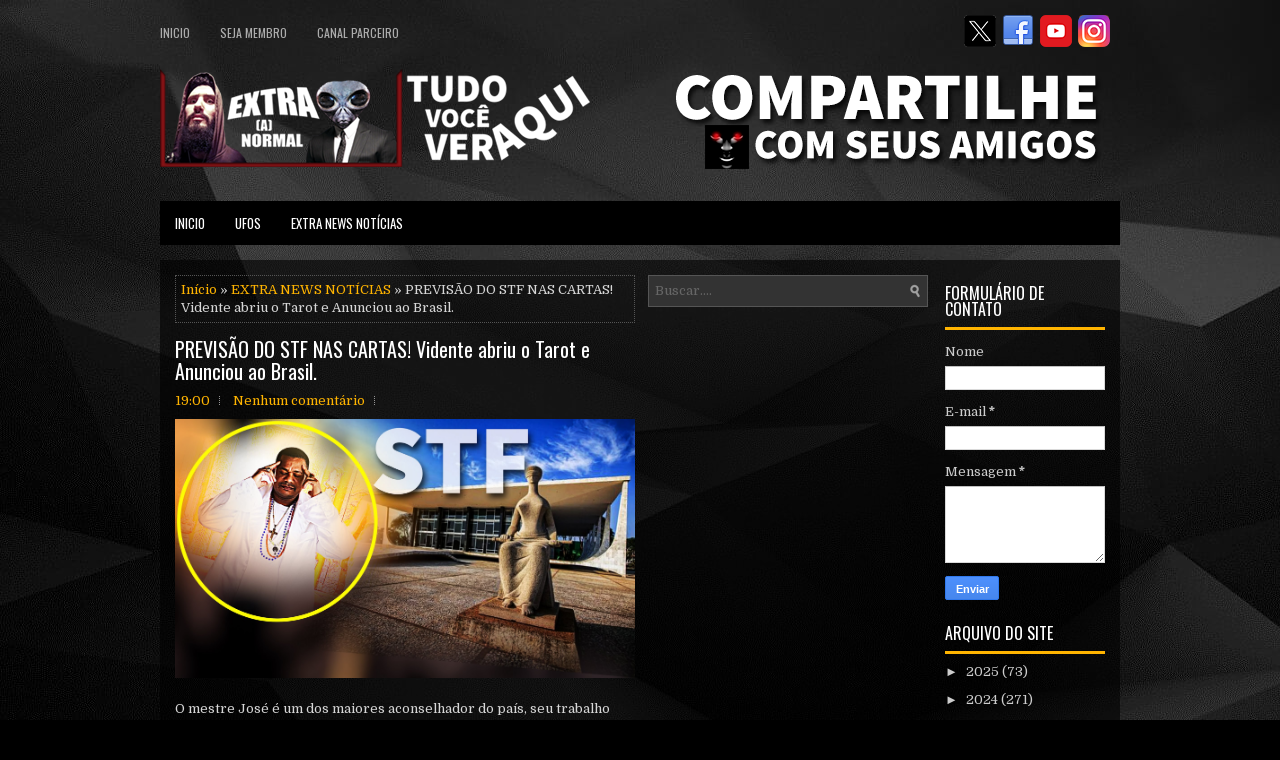

--- FILE ---
content_type: text/html; charset=utf-8
request_url: https://www.google.com/recaptcha/api2/aframe
body_size: 267
content:
<!DOCTYPE HTML><html><head><meta http-equiv="content-type" content="text/html; charset=UTF-8"></head><body><script nonce="qUjzy4AbuOYtpuTnCajYfQ">/** Anti-fraud and anti-abuse applications only. See google.com/recaptcha */ try{var clients={'sodar':'https://pagead2.googlesyndication.com/pagead/sodar?'};window.addEventListener("message",function(a){try{if(a.source===window.parent){var b=JSON.parse(a.data);var c=clients[b['id']];if(c){var d=document.createElement('img');d.src=c+b['params']+'&rc='+(localStorage.getItem("rc::a")?sessionStorage.getItem("rc::b"):"");window.document.body.appendChild(d);sessionStorage.setItem("rc::e",parseInt(sessionStorage.getItem("rc::e")||0)+1);localStorage.setItem("rc::h",'1769104389362');}}}catch(b){}});window.parent.postMessage("_grecaptcha_ready", "*");}catch(b){}</script></body></html>

--- FILE ---
content_type: text/javascript; charset=UTF-8
request_url: https://www.extraanormal.com/feeds/posts/summary/-/EXTRA%20NEWS%20NOT%C3%8DCIAS?alt=json-in-script&orderby=updated&start-index=180&max-results=3&callback=showRelatedPost
body_size: 3512
content:
// API callback
showRelatedPost({"version":"1.0","encoding":"UTF-8","feed":{"xmlns":"http://www.w3.org/2005/Atom","xmlns$openSearch":"http://a9.com/-/spec/opensearchrss/1.0/","xmlns$blogger":"http://schemas.google.com/blogger/2008","xmlns$georss":"http://www.georss.org/georss","xmlns$gd":"http://schemas.google.com/g/2005","xmlns$thr":"http://purl.org/syndication/thread/1.0","id":{"$t":"tag:blogger.com,1999:blog-6297226944596220555"},"updated":{"$t":"2026-01-21T19:20:07.058-03:00"},"category":[{"term":"EXTRA NEWS NOTÍCIAS"},{"term":"vidente"},{"term":"previsões"},{"term":"VIDENTE CIGANO"},{"term":"profecia"},{"term":"vidente brasileiro"},{"term":"VIDENTE 2020"},{"term":"Bolsonaro"},{"term":"vidente previsões"},{"term":"PREVISÃO 2021"},{"term":"CIGANO VIDENTE"},{"term":"previsão"},{"term":"carlinhos vidente"},{"term":"cigano iago"},{"term":"VIDENTE CARLINHOS"},{"term":"tarot"},{"term":"previsões 2021"},{"term":"COISAS ESTRANHAS"},{"term":"UFOS"},{"term":"Tarô"},{"term":"cigano previsão"},{"term":"novas previsões"},{"term":"previsão cigano"},{"term":"VIDENTE 2021"},{"term":"covid19"},{"term":"previsão se confirma"},{"term":"brasil"},{"term":"coronavírus"},{"term":"extraanormal"},{"term":"iago cigano"},{"term":"trump"},{"term":"cigano"},{"term":"místico"},{"term":"profecia 2021"},{"term":"Lula"},{"term":"HISTÓRIAS"},{"term":"biden"},{"term":"covid"},{"term":"doria"},{"term":"previsão inédita"},{"term":"tarólogo"},{"term":"ARTHUR LIRA"},{"term":"BIANCA SENSITIVA"},{"term":"Queiroz"},{"term":"SENSITIVA"},{"term":"STF"},{"term":"VIDEO DA REUNIÃO"},{"term":"fake news"},{"term":"ufo"},{"term":"Astróloga Maricy Vogel"},{"term":"CIGANA KELIDA"},{"term":"CNN Joice Hasselmann"},{"term":"Maricy Vogel"},{"term":"PREVISÃO 2022"},{"term":"SEGIO MORO"},{"term":"VIDENTE 2022"},{"term":"baralho cigano"},{"term":"camara"},{"term":"coronavirus"},{"term":"donald trump"},{"term":"palmeiras campeão"},{"term":"óvnis"},{"term":"3 dias de escuridão"},{"term":"Abraham Weintraub"},{"term":"Alexandre de Moraes"},{"term":"BURACO NEGRO"},{"term":"Bolívia"},{"term":"CHINA"},{"term":"CNN"},{"term":"Chico Xavier"},{"term":"DIAS TOFFOLI"},{"term":"ESPAÇO"},{"term":"Evo Morales"},{"term":"FOTOS"},{"term":"Filho do jogador Cafu"},{"term":"JOAO DORIA"},{"term":"Joe Biden"},{"term":"Jogador Cafu"},{"term":"Joice Hasselmann"},{"term":"LIRA VENCE"},{"term":"LOURO SANTOS"},{"term":"LOURO SANTOS MORRE"},{"term":"MORRE LOURO SANTOS"},{"term":"Manuela D'ávila"},{"term":"Menino Chorão"},{"term":"Montanhistas"},{"term":"Montanhistas avistam nave"},{"term":"MÁRCIA FERNANDES"},{"term":"PASTORA"},{"term":"Pentágono"},{"term":"Política de Privacidade"},{"term":"SIGNOS SETEMBRO 2019"},{"term":"Tacima pb"},{"term":"UNIVERSO"},{"term":"VIDENTE PREVISÃO"},{"term":"avião"},{"term":"bbb21"},{"term":"bolos"},{"term":"boulos"},{"term":"brasileirão 2021"},{"term":"campeão brasileiro 2021"},{"term":"cartomante"},{"term":"chorão"},{"term":"covas"},{"term":"disco voador"},{"term":"eleições americanas"},{"term":"extraterrestre"},{"term":"flamengo"},{"term":"gabinete do ódio"},{"term":"governador do rio"},{"term":"governo bolsonaro"},{"term":"horóscopo 2019"},{"term":"horóscopo setembro 2019"},{"term":"louro santos morreu"},{"term":"major olímpio"},{"term":"marcia sensitiva"},{"term":"nave"},{"term":"nave mãe"},{"term":"notícias"},{"term":"o"},{"term":"pagão"},{"term":"pagão chorão"},{"term":"previsões inéditas"},{"term":"previsões2020"},{"term":"renuncia"},{"term":"rodrigo maia"},{"term":"sebastião melo"},{"term":"sensitiva marcia"},{"term":"são paulo"},{"term":"tacima"},{"term":"tacima parabiba"},{"term":"trump vs biden"},{"term":"val couto"},{"term":"vidente 2019"},{"term":"vidente místico"},{"term":"vidente2021"},{"term":"vírus"},{"term":"witzel"}],"title":{"type":"text","$t":"EXTRA (A) NORMAL"},"subtitle":{"type":"html","$t":""},"link":[{"rel":"http://schemas.google.com/g/2005#feed","type":"application/atom+xml","href":"https:\/\/www.extraanormal.com\/feeds\/posts\/summary"},{"rel":"self","type":"application/atom+xml","href":"https:\/\/www.blogger.com\/feeds\/6297226944596220555\/posts\/summary\/-\/EXTRA+NEWS+NOT%C3%8DCIAS?alt=json-in-script\u0026start-index=180\u0026max-results=3\u0026orderby=updated"},{"rel":"alternate","type":"text/html","href":"https:\/\/www.extraanormal.com\/search\/label\/EXTRA%20NEWS%20NOT%C3%8DCIAS"},{"rel":"hub","href":"http://pubsubhubbub.appspot.com/"},{"rel":"previous","type":"application/atom+xml","href":"https:\/\/www.blogger.com\/feeds\/6297226944596220555\/posts\/summary\/-\/EXTRA+NEWS+NOT%C3%8DCIAS\/-\/EXTRA+NEWS+NOT%C3%8DCIAS?alt=json-in-script\u0026start-index=177\u0026max-results=3\u0026orderby=updated"},{"rel":"next","type":"application/atom+xml","href":"https:\/\/www.blogger.com\/feeds\/6297226944596220555\/posts\/summary\/-\/EXTRA+NEWS+NOT%C3%8DCIAS\/-\/EXTRA+NEWS+NOT%C3%8DCIAS?alt=json-in-script\u0026start-index=183\u0026max-results=3\u0026orderby=updated"}],"author":[{"name":{"$t":"EXTRA (A) NORMAL"},"uri":{"$t":"http:\/\/www.blogger.com\/profile\/00910026912988794291"},"email":{"$t":"noreply@blogger.com"},"gd$image":{"rel":"http://schemas.google.com/g/2005#thumbnail","width":"32","height":"32","src":"\/\/blogger.googleusercontent.com\/img\/b\/R29vZ2xl\/AVvXsEhuA1xq0h5vvVi0fq5fk0pX85ZvlUTg55iXWKgmyfdhf7JNdDqfwUdMYa3eAAgaas3Hlc-S-quvvIto_fYAHcgI3P5xfApOaowv8qwVv9CaWNDoMPANg0L5xChi7ZpTX48\/s113\/16266053_1362860980423901_3563404879396037232_n.jpg"}}],"generator":{"version":"7.00","uri":"http://www.blogger.com","$t":"Blogger"},"openSearch$totalResults":{"$t":"1565"},"openSearch$startIndex":{"$t":"180"},"openSearch$itemsPerPage":{"$t":"3"},"entry":[{"id":{"$t":"tag:blogger.com,1999:blog-6297226944596220555.post-7349327671929070486"},"published":{"$t":"2024-07-10T20:00:00.001-03:00"},"updated":{"$t":"2024-07-10T20:00:00.237-03:00"},"category":[{"scheme":"http://www.blogger.com/atom/ns#","term":"EXTRA NEWS NOTÍCIAS"}],"title":{"type":"text","$t":"AGORA VAI! Tarcísio Já Sabia, Capitão Feliz, Cigana Sulamita Atualiza | 10\/07\/2024"},"summary":{"type":"text","$t":"Tarcísio de Freitas: Direita Conquistará Resultados Excelentes nas Eleições de 2024.O cenário político brasileiro está em ebulição com a aproximação das eleições municipais de 2024, e a direita deposita grandes esperanças nesse pleito. Durante um evento em Santa Catarina, o governador de São Paulo, Tarcísio de Freitas, expressou otimismo sobre o futuro político do país, destacando que a direita "},"link":[{"rel":"replies","type":"application/atom+xml","href":"https:\/\/www.extraanormal.com\/feeds\/7349327671929070486\/comments\/default","title":"Postar comentários"},{"rel":"replies","type":"text/html","href":"https:\/\/www.extraanormal.com\/2024\/07\/agora-vai-tarcisio-ja-sabia-capitao.html#comment-form","title":"0 Comentários"},{"rel":"edit","type":"application/atom+xml","href":"https:\/\/www.blogger.com\/feeds\/6297226944596220555\/posts\/default\/7349327671929070486"},{"rel":"self","type":"application/atom+xml","href":"https:\/\/www.blogger.com\/feeds\/6297226944596220555\/posts\/default\/7349327671929070486"},{"rel":"alternate","type":"text/html","href":"https:\/\/www.extraanormal.com\/2024\/07\/agora-vai-tarcisio-ja-sabia-capitao.html","title":"AGORA VAI! Tarcísio Já Sabia, Capitão Feliz, Cigana Sulamita Atualiza | 10\/07\/2024"}],"author":[{"name":{"$t":"Anonymous"},"email":{"$t":"noreply@blogger.com"},"gd$image":{"rel":"http://schemas.google.com/g/2005#thumbnail","width":"16","height":"16","src":"https:\/\/img1.blogblog.com\/img\/blank.gif"}}],"media$thumbnail":{"xmlns$media":"http://search.yahoo.com/mrss/","url":"https:\/\/blogger.googleusercontent.com\/img\/b\/R29vZ2xl\/AVvXsEgyYUEQloat9HHyDjhtI6el3EiOhJERu9T2CJ_B74vgb2XFifI0jJhUVBI4KUdDLZjfMernjbJCTs4Awwgw_zXoPjVc47EbYoo9Lf18uQiGMCOQnWy-4sdo8dgiYU9gT6mCAhAKVSIGl7-VKryVdOyQTwoasH5OaSNMGUAf5psureI9MoRHP8yds72hE1BM\/s72-c\/ciganasulamita10072024.jpg","height":"72","width":"72"},"thr$total":{"$t":"0"}},{"id":{"$t":"tag:blogger.com,1999:blog-6297226944596220555.post-2118211691443822074"},"published":{"$t":"2024-07-08T20:00:00.001-03:00"},"updated":{"$t":"2024-07-08T20:00:00.232-03:00"},"category":[{"scheme":"http://www.blogger.com/atom/ns#","term":"EXTRA NEWS NOTÍCIAS"}],"title":{"type":"text","$t":"ACABOU! Interferência Confirmada, Sensitiva Chay Grazik Gritou | 08\/07\/2024"},"summary":{"type":"text","$t":"Pressão de Moraes sobre PF Levanta Questionamentos sobre Interferência em Investigações.A recente atuação do ministro Alexandre de Moraes, do Supremo Tribunal Federal (STF), ao exigir pressa da Polícia Federal (PF) na investigação envolvendo o ex-presidente Jair Bolsonaro, tem suscitado uma série de questionamentos sobre a interferência no tempo natural dos procedimentos investigativos. O "},"link":[{"rel":"replies","type":"application/atom+xml","href":"https:\/\/www.extraanormal.com\/feeds\/2118211691443822074\/comments\/default","title":"Postar comentários"},{"rel":"replies","type":"text/html","href":"https:\/\/www.extraanormal.com\/2024\/07\/acabou-interferencia-confirmada.html#comment-form","title":"0 Comentários"},{"rel":"edit","type":"application/atom+xml","href":"https:\/\/www.blogger.com\/feeds\/6297226944596220555\/posts\/default\/2118211691443822074"},{"rel":"self","type":"application/atom+xml","href":"https:\/\/www.blogger.com\/feeds\/6297226944596220555\/posts\/default\/2118211691443822074"},{"rel":"alternate","type":"text/html","href":"https:\/\/www.extraanormal.com\/2024\/07\/acabou-interferencia-confirmada.html","title":"ACABOU! Interferência Confirmada, Sensitiva Chay Grazik Gritou | 08\/07\/2024"}],"author":[{"name":{"$t":"Anonymous"},"email":{"$t":"noreply@blogger.com"},"gd$image":{"rel":"http://schemas.google.com/g/2005#thumbnail","width":"16","height":"16","src":"https:\/\/img1.blogblog.com\/img\/blank.gif"}}],"media$thumbnail":{"xmlns$media":"http://search.yahoo.com/mrss/","url":"https:\/\/blogger.googleusercontent.com\/img\/b\/R29vZ2xl\/AVvXsEjhzJPJ5UPD5sT0cUII3B0ittkX_ux5mNbsrpONDRlx70GLCAHWvMdwFOyUP4VyYAZkY1ahKwPpfZ_xcExesu5E3aqSOUiyW6kGKTNI2FT5gybGHVMkMMZJm5kacPOFIPqaAqS7K9VwqGkDK_px7AULj37FOZT9n3buM9RlHmWIpMV1m2BqqhqTV5hlO99j\/s72-c\/chaygrazik08072024.jpg","height":"72","width":"72"},"thr$total":{"$t":"0"}},{"id":{"$t":"tag:blogger.com,1999:blog-6297226944596220555.post-2380522404987828248"},"published":{"$t":"2024-07-06T20:00:00.001-03:00"},"updated":{"$t":"2024-07-06T20:00:00.118-03:00"},"category":[{"scheme":"http://www.blogger.com/atom/ns#","term":"EXTRA NEWS NOTÍCIAS"}],"title":{"type":"text","$t":"LULA FOI PEGO! Será de uma vez, Vacilo no Planalto, Sensitiva Arrepia | 06\/07\/2024"},"summary":{"type":"text","$t":"Lula tenta de todo modo tirar influência bolsonarista na câmara para ter domínio sobre as pautas que serão votadas, mas esbarra em Arthur Lira toda vez.O presidente Luiz Inácio Lula da Silva (PT) está enfrentando uma situação política delicada em relação ao comando da Câmara dos Deputados. Com a eleição para a presidência da Câmara marcada para fevereiro de 2025, Lula se vê pressionado a tomar "},"link":[{"rel":"replies","type":"application/atom+xml","href":"https:\/\/www.extraanormal.com\/feeds\/2380522404987828248\/comments\/default","title":"Postar comentários"},{"rel":"replies","type":"text/html","href":"https:\/\/www.extraanormal.com\/2024\/07\/lula-foi-pego-sera-de-uma-vez-vacilo-no.html#comment-form","title":"0 Comentários"},{"rel":"edit","type":"application/atom+xml","href":"https:\/\/www.blogger.com\/feeds\/6297226944596220555\/posts\/default\/2380522404987828248"},{"rel":"self","type":"application/atom+xml","href":"https:\/\/www.blogger.com\/feeds\/6297226944596220555\/posts\/default\/2380522404987828248"},{"rel":"alternate","type":"text/html","href":"https:\/\/www.extraanormal.com\/2024\/07\/lula-foi-pego-sera-de-uma-vez-vacilo-no.html","title":"LULA FOI PEGO! Será de uma vez, Vacilo no Planalto, Sensitiva Arrepia | 06\/07\/2024"}],"author":[{"name":{"$t":"Anonymous"},"email":{"$t":"noreply@blogger.com"},"gd$image":{"rel":"http://schemas.google.com/g/2005#thumbnail","width":"16","height":"16","src":"https:\/\/img1.blogblog.com\/img\/blank.gif"}}],"media$thumbnail":{"xmlns$media":"http://search.yahoo.com/mrss/","url":"https:\/\/blogger.googleusercontent.com\/img\/b\/R29vZ2xl\/AVvXsEjFapoj5U-cLB-m696YQBX85_202x4Ru6vnWM35XY0QvUF_3kIzYBSj197bFq6OPphIbab4Gb8OMT3GFO4maLgIjCrI6sRaIq4zpn8f_a_SSVXRoN_lxeUF4PXpxRB6V31bBWU29ulp4s2KVpQZc2ni0-pYkIdke8Pv2zo1-oyTclEG4FZJHxb7F6oqNVwO\/s72-c\/sensitiva06072024.jpg","height":"72","width":"72"},"thr$total":{"$t":"0"}}]}});

--- FILE ---
content_type: text/javascript; charset=UTF-8
request_url: https://www.extraanormal.com/feeds/posts/summary/-/EXTRA%20NEWS%20NOT%C3%8DCIAS?alt=json-in-script&orderby=updated&max-results=0&callback=randomRelatedIndex
body_size: 1769
content:
// API callback
randomRelatedIndex({"version":"1.0","encoding":"UTF-8","feed":{"xmlns":"http://www.w3.org/2005/Atom","xmlns$openSearch":"http://a9.com/-/spec/opensearchrss/1.0/","xmlns$blogger":"http://schemas.google.com/blogger/2008","xmlns$georss":"http://www.georss.org/georss","xmlns$gd":"http://schemas.google.com/g/2005","xmlns$thr":"http://purl.org/syndication/thread/1.0","id":{"$t":"tag:blogger.com,1999:blog-6297226944596220555"},"updated":{"$t":"2026-01-21T19:20:07.058-03:00"},"category":[{"term":"EXTRA NEWS NOTÍCIAS"},{"term":"vidente"},{"term":"previsões"},{"term":"VIDENTE CIGANO"},{"term":"profecia"},{"term":"vidente brasileiro"},{"term":"VIDENTE 2020"},{"term":"Bolsonaro"},{"term":"vidente previsões"},{"term":"PREVISÃO 2021"},{"term":"CIGANO VIDENTE"},{"term":"previsão"},{"term":"carlinhos vidente"},{"term":"cigano iago"},{"term":"VIDENTE CARLINHOS"},{"term":"tarot"},{"term":"previsões 2021"},{"term":"COISAS ESTRANHAS"},{"term":"UFOS"},{"term":"Tarô"},{"term":"cigano previsão"},{"term":"novas previsões"},{"term":"previsão cigano"},{"term":"VIDENTE 2021"},{"term":"covid19"},{"term":"previsão se confirma"},{"term":"brasil"},{"term":"coronavírus"},{"term":"extraanormal"},{"term":"iago cigano"},{"term":"trump"},{"term":"cigano"},{"term":"místico"},{"term":"profecia 2021"},{"term":"Lula"},{"term":"HISTÓRIAS"},{"term":"biden"},{"term":"covid"},{"term":"doria"},{"term":"previsão inédita"},{"term":"tarólogo"},{"term":"ARTHUR LIRA"},{"term":"BIANCA SENSITIVA"},{"term":"Queiroz"},{"term":"SENSITIVA"},{"term":"STF"},{"term":"VIDEO DA REUNIÃO"},{"term":"fake news"},{"term":"ufo"},{"term":"Astróloga Maricy Vogel"},{"term":"CIGANA KELIDA"},{"term":"CNN Joice Hasselmann"},{"term":"Maricy Vogel"},{"term":"PREVISÃO 2022"},{"term":"SEGIO MORO"},{"term":"VIDENTE 2022"},{"term":"baralho cigano"},{"term":"camara"},{"term":"coronavirus"},{"term":"donald trump"},{"term":"palmeiras campeão"},{"term":"óvnis"},{"term":"3 dias de escuridão"},{"term":"Abraham Weintraub"},{"term":"Alexandre de Moraes"},{"term":"BURACO NEGRO"},{"term":"Bolívia"},{"term":"CHINA"},{"term":"CNN"},{"term":"Chico Xavier"},{"term":"DIAS TOFFOLI"},{"term":"ESPAÇO"},{"term":"Evo Morales"},{"term":"FOTOS"},{"term":"Filho do jogador Cafu"},{"term":"JOAO DORIA"},{"term":"Joe Biden"},{"term":"Jogador Cafu"},{"term":"Joice Hasselmann"},{"term":"LIRA VENCE"},{"term":"LOURO SANTOS"},{"term":"LOURO SANTOS MORRE"},{"term":"MORRE LOURO SANTOS"},{"term":"Manuela D'ávila"},{"term":"Menino Chorão"},{"term":"Montanhistas"},{"term":"Montanhistas avistam nave"},{"term":"MÁRCIA FERNANDES"},{"term":"PASTORA"},{"term":"Pentágono"},{"term":"Política de Privacidade"},{"term":"SIGNOS SETEMBRO 2019"},{"term":"Tacima pb"},{"term":"UNIVERSO"},{"term":"VIDENTE PREVISÃO"},{"term":"avião"},{"term":"bbb21"},{"term":"bolos"},{"term":"boulos"},{"term":"brasileirão 2021"},{"term":"campeão brasileiro 2021"},{"term":"cartomante"},{"term":"chorão"},{"term":"covas"},{"term":"disco voador"},{"term":"eleições americanas"},{"term":"extraterrestre"},{"term":"flamengo"},{"term":"gabinete do ódio"},{"term":"governador do rio"},{"term":"governo bolsonaro"},{"term":"horóscopo 2019"},{"term":"horóscopo setembro 2019"},{"term":"louro santos morreu"},{"term":"major olímpio"},{"term":"marcia sensitiva"},{"term":"nave"},{"term":"nave mãe"},{"term":"notícias"},{"term":"o"},{"term":"pagão"},{"term":"pagão chorão"},{"term":"previsões inéditas"},{"term":"previsões2020"},{"term":"renuncia"},{"term":"rodrigo maia"},{"term":"sebastião melo"},{"term":"sensitiva marcia"},{"term":"são paulo"},{"term":"tacima"},{"term":"tacima parabiba"},{"term":"trump vs biden"},{"term":"val couto"},{"term":"vidente 2019"},{"term":"vidente místico"},{"term":"vidente2021"},{"term":"vírus"},{"term":"witzel"}],"title":{"type":"text","$t":"EXTRA (A) NORMAL"},"subtitle":{"type":"html","$t":""},"link":[{"rel":"http://schemas.google.com/g/2005#feed","type":"application/atom+xml","href":"https:\/\/www.extraanormal.com\/feeds\/posts\/summary"},{"rel":"self","type":"application/atom+xml","href":"https:\/\/www.blogger.com\/feeds\/6297226944596220555\/posts\/summary\/-\/EXTRA+NEWS+NOT%C3%8DCIAS?alt=json-in-script\u0026max-results=0\u0026orderby=updated"},{"rel":"alternate","type":"text/html","href":"https:\/\/www.extraanormal.com\/search\/label\/EXTRA%20NEWS%20NOT%C3%8DCIAS"},{"rel":"hub","href":"http://pubsubhubbub.appspot.com/"}],"author":[{"name":{"$t":"EXTRA (A) NORMAL"},"uri":{"$t":"http:\/\/www.blogger.com\/profile\/00910026912988794291"},"email":{"$t":"noreply@blogger.com"},"gd$image":{"rel":"http://schemas.google.com/g/2005#thumbnail","width":"32","height":"32","src":"\/\/blogger.googleusercontent.com\/img\/b\/R29vZ2xl\/AVvXsEhuA1xq0h5vvVi0fq5fk0pX85ZvlUTg55iXWKgmyfdhf7JNdDqfwUdMYa3eAAgaas3Hlc-S-quvvIto_fYAHcgI3P5xfApOaowv8qwVv9CaWNDoMPANg0L5xChi7ZpTX48\/s113\/16266053_1362860980423901_3563404879396037232_n.jpg"}}],"generator":{"version":"7.00","uri":"http://www.blogger.com","$t":"Blogger"},"openSearch$totalResults":{"$t":"1565"},"openSearch$startIndex":{"$t":"1"},"openSearch$itemsPerPage":{"$t":"0"}}});